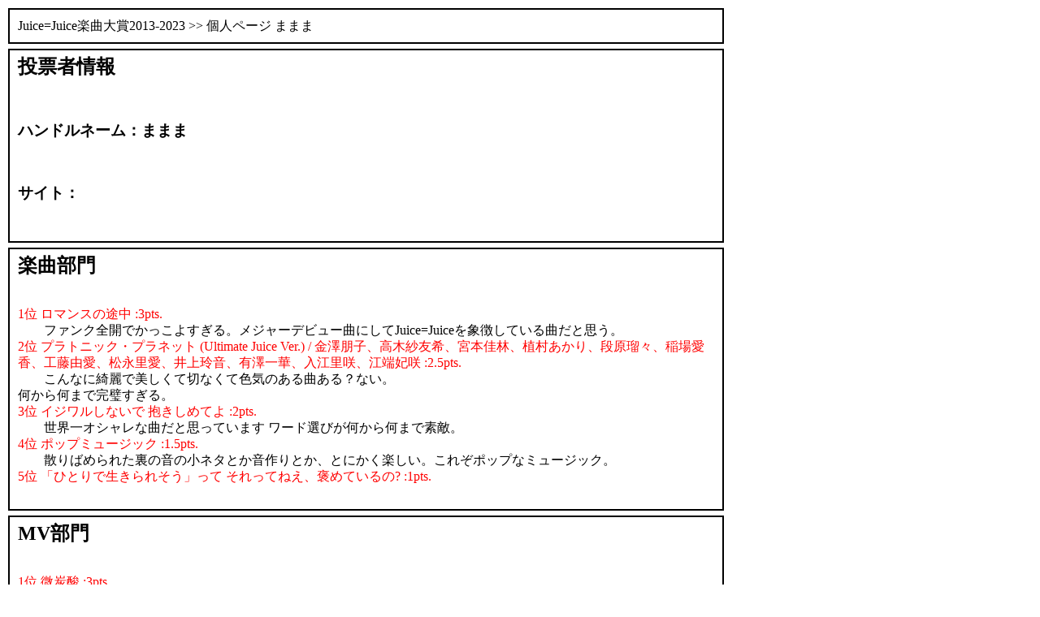

--- FILE ---
content_type: text/html
request_url: http://www.esrp2.jp/hpma/juice/comment/vote/Bf44AQo6dkabRiOaFhyX19p8wnuAoa.html
body_size: 4457
content:
<html>
<HEAD>
<META HTTP-EQUIV="Content-type" CONTENT="text/html; charset=utf-8">
<TITLE>Juice=Juice楽曲大賞2013-2023>> 個人ページ ままま</TITLE>
<LINK REL="stylesheet" TYPE="text/css" HREF="http://www.esrp2.jp/esrp2hpma.css">
<LINK HREF="http://www.esrp2.jp/hpma/juice/favicon.ico" REL="shortcut icon" TYPE="image/vnd.microsoft.icon" />
</HEAD>
<BODY STYLE="color: #000000; background-color: #ffffff;">
<TABLE BORDER="0" CELLSPACING="0" CELLPADDING="2"><TR><TD WIDTH="70%" VALIGN="top">
<TABLE WIDTH="100%" BORDER="1" BORDERCOLOR="000000" CELLSPACING="0" CELLPADDING="10"><TR><TD>
<a href="http://www.esrp2.jp/hpma/juice/" class="l2">Juice=Juice楽曲大賞2013-2023</a> >> 個人ページ ままま
</TD></TR></TABLE>
<TABLE><TR><TD></TD></TR></TABLE>
<TABLE WIDTH="100%" BORDER="1" BORDERCOLOR="000000" CELLSPACING="0" CELLPADDING="10"><TR><TD>
<H2>投票者情報</H2><BR>
<H3>ハンドルネーム：ままま</H3><BR>
<H3>サイト：<a href="mamama1201" class="l1" target="_blank"></a></H3><BR>
</TD></TR></TABLE>
<TABLE><TR><TD></TD></TR></TABLE>
<TABLE WIDTH="100%" BORDER="1" BORDERCOLOR="000000" CELLSPACING="0" CELLPADDING="10"><TR><TD>
<H2>楽曲部門</H2><BR>
<a name="song1" href="../song/001-003.html#003">1位 ロマンスの途中 :3pts.</a><br>
　　ファンク全開でかっこよすぎる。メジャーデビュー曲にしてJuice=Juiceを象徴している曲だと思う。<br>
<a name="song2" href="../song/004-010.html#004">2位 プラトニック・プラネット (Ultimate Juice Ver.) / 金澤朋子、高木紗友希、宮本佳林、植村あかり、段原瑠々、稲場愛香、工藤由愛、松永里愛、井上玲音、有澤一華、入江里咲、江端妃咲 :2.5pts.</a><br>
　　こんなに綺麗で美しくて切なくて色気のある曲ある？ない。<br />
何から何まで完璧すぎる。<br>
<a name="song3" href="../song/001-003.html#001">3位 イジワルしないで 抱きしめてよ :2pts.</a><br>
　　世界一オシャレな曲だと思っています ワード選びが何から何まで素敵。<br>
<a name="song4" href="../song/021-030.html#023">4位 ポップミュージック :1.5pts.</a><br>
　　散りばめられた裏の音の小ネタとか音作りとか、とにかく楽しい。これぞポップなミュージック。<br>
<a name="song5" href="../song/004-010.html#007">5位 「ひとりで生きられそう」って それってねえ、褒めているの? :1pts.</a><br>
　　<br>
</TD></TR></TABLE>
<TABLE><TR><TD></TD></TR></TABLE>
<TABLE WIDTH="100%" BORDER="1" BORDERCOLOR="000000" CELLSPACING="0" CELLPADDING="10"><TR><TD>
<H2>MV部門</H2><BR>
<a name="mv1" href="../mv/001-003.html#003">1位 微炭酸 :3pts.</a><br>
　　このMV原作でドラマ作ってほしいと三億回ぐらい言った。<br />
まなかりんの演技が胸が苦しくなるぐらいリアルで好き。<br>
<a name="mv2" href="../mv/004-010.html#004">2位 「ひとりで生きられそう」って それってねえ、褒めているの? :2pts.</a><br>
　　<br>
<a name="mv3" href="../mv/001-003.html#001">3位 ポップミュージック :1pts.</a><br>
　　とにかく楽しいMVで楽曲に合ってて個人的にはだいすき。<br>
</TD></TR></TABLE>
<TABLE><TR><TD></TD></TR></TABLE>
<TABLE WIDTH="100%" BORDER="1" BORDERCOLOR="000000" CELLSPACING="0" CELLPADDING="10"><TR><TD>
<H2>ライブソフト部門</H2><BR>
<a name="live1" href="../live/001-003.html#001">1位 『Juice=Juice Concert 2019 ～octopic!～』 :3pts.</a><br>
　　<br>
<a name="live2" href="../live/001-003.html#002">2位 『Juice=Juice LIVE 2018 at NIPPON BUDOKAN TRIANGROOOVE』 :2pts.</a><br>
　　<br>
<a name="live3" href="../live/004-010.html#006">3位 『Juice=Juice コンサート2020 ～続いていくSTORY～ 宮本佳林卒業スペシャル』 :1pts.</a><br>
　　<br>
</TD></TR></TABLE>
<TABLE><TR><TD></TD></TR></TABLE>
<TABLE WIDTH="100%" BORDER="1" BORDERCOLOR="000000" CELLSPACING="0" CELLPADDING="10"><TR><TD>
<H2>推しメン部門</H2><BR>
<a name="member" href="../member/001-003.html#001">宮本佳林</a><br>
　　誰にも真似できない、唯一無二の表現力。<br />
出会ってからずっと彼女に惹き付けられっぱなしでいる。<br>
</TD></TR></TABLE>
<TABLE><TR><TD></TD></TR></TABLE>
</TD><TD WIDTH="30%" ALIGN="right" VALIGN="top" STYLE="font-size: small">
</TD></TR></TABLE>
<BR><BR><BR><BR>
</BODY>
</html>


--- FILE ---
content_type: text/css
request_url: http://www.esrp2.jp/esrp2hpma.css
body_size: 537
content:
BODY, TH, TD { line-height: 130%; }

A:link { color: #ff0000; text-decoration: none; }
A:visited { color: #ff0000; text-decoration: none; }
A:hover { color : #ffd700; text-decoration: none; }

A:link.l1 { color: #006400; text-decoration: none; }
A:visited.l1 { color: #006400; text-decoration: none; }
A:hover.l1 { color : #ffd700; text-decoration: none; }

A:link.l2 { color: #000000; text-decoration: none; }
A:visited.l2 { color: #000000; text-decoration: none; }
A:hover.l2 { color : #ffd700; text-decoration: none; }

